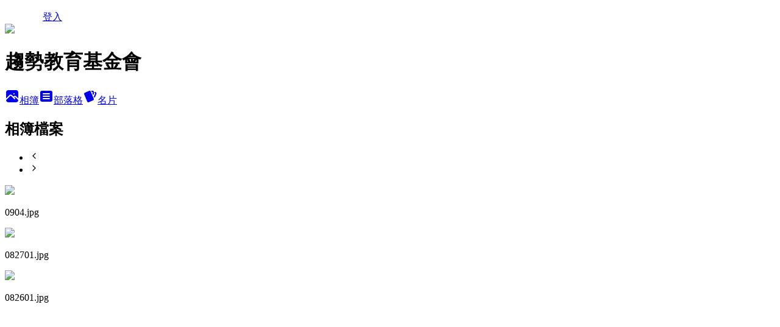

--- FILE ---
content_type: text/html; charset=utf-8
request_url: https://trendfoundation.pixnet.net/albums/215377198
body_size: 13725
content:
<!DOCTYPE html><html lang="zh-TW"><head><meta charSet="utf-8"/><meta name="viewport" content="width=device-width, initial-scale=1"/><link rel="preload" as="script" fetchPriority="low" href="https://static.1px.tw/blog-next/_next/static/chunks/94688e2baa9fea03.js"/><script src="https://static.1px.tw/blog-next/_next/static/chunks/41eaa5427c45ebcc.js" async=""></script><script src="https://static.1px.tw/blog-next/_next/static/chunks/e2c6231760bc85bd.js" async=""></script><script src="https://static.1px.tw/blog-next/_next/static/chunks/94bde6376cf279be.js" async=""></script><script src="https://static.1px.tw/blog-next/_next/static/chunks/426b9d9d938a9eb4.js" async=""></script><script src="https://static.1px.tw/blog-next/_next/static/chunks/turbopack-5021d21b4b170dda.js" async=""></script><script src="https://static.1px.tw/blog-next/_next/static/chunks/ff1a16fafef87110.js" async=""></script><script src="https://static.1px.tw/blog-next/_next/static/chunks/e308b2b9ce476a3e.js" async=""></script><script src="https://static.1px.tw/blog-next/_next/static/chunks/2bf79572a40338b7.js" async=""></script><script src="https://static.1px.tw/blog-next/_next/static/chunks/d3c6eed28c1dd8e2.js" async=""></script><script src="https://static.1px.tw/blog-next/_next/static/chunks/d4d39cfc2a072218.js" async=""></script><script src="https://static.1px.tw/blog-next/_next/static/chunks/6a5d72c05b9cd4ba.js" async=""></script><script src="https://static.1px.tw/blog-next/_next/static/chunks/8af6103cf1375f47.js" async=""></script><script src="https://static.1px.tw/blog-next/_next/static/chunks/60d08651d643cedc.js" async=""></script><script src="https://static.1px.tw/blog-next/_next/static/chunks/ecfbdb52683d9f31.js" async=""></script><script src="https://static.1px.tw/blog-next/_next/static/chunks/ed01c75076819ebd.js" async=""></script><script src="https://static.1px.tw/blog-next/_next/static/chunks/a4df8fc19a9a82e6.js" async=""></script><title>趨勢教育基金會 - 痞客邦</title><meta name="description" content="趨勢教育基金會官方部落格 - 分享趨勢科技的經驗，提升台灣軟體研發與國際經營的實力 | 推廣並普及文化藝術教育，培養具有人文修養的科技人 | 作為文化界與科技界的橋樑





"/><meta name="google-adsense-platform-account" content="pub-2647689032095179"/><meta name="fb:app_id" content="101730233200171"/><link rel="canonical" href="https://trendfoundation.pixnet.net/blog"/><meta property="og:title" content="趨勢教育基金會 - 痞客邦"/><meta property="og:description" content="趨勢教育基金會官方部落格 - 分享趨勢科技的經驗，提升台灣軟體研發與國際經營的實力 | 推廣並普及文化藝術教育，培養具有人文修養的科技人 | 作為文化界與科技界的橋樑





"/><meta property="og:url" content="https://trendfoundation.pixnet.net/blog"/><meta property="og:image" content="https://s3.1px.tw/blog/common/avatar/blog_cover_dark.jpg"/><meta property="og:type" content="website"/><meta name="twitter:card" content="summary_large_image"/><meta name="twitter:title" content="趨勢教育基金會 - 痞客邦"/><meta name="twitter:description" content="趨勢教育基金會官方部落格 - 分享趨勢科技的經驗，提升台灣軟體研發與國際經營的實力 | 推廣並普及文化藝術教育，培養具有人文修養的科技人 | 作為文化界與科技界的橋樑





"/><meta name="twitter:image" content="https://s3.1px.tw/blog/common/avatar/blog_cover_dark.jpg"/><link rel="icon" href="/favicon.ico?favicon.a62c60e0.ico" sizes="32x32" type="image/x-icon"/><script src="https://static.1px.tw/blog-next/_next/static/chunks/a6dad97d9634a72d.js" noModule=""></script></head><body><!--$--><!--/$--><!--$?--><template id="B:0"></template><!--/$--><script>requestAnimationFrame(function(){$RT=performance.now()});</script><script src="https://static.1px.tw/blog-next/_next/static/chunks/94688e2baa9fea03.js" id="_R_" async=""></script><div hidden id="S:0"><template id="P:1"></template><section aria-label="Notifications alt+T" tabindex="-1" aria-live="polite" aria-relevant="additions text" aria-atomic="false"></section></div><script>(self.__next_f=self.__next_f||[]).push([0])</script><script>self.__next_f.push([1,"1:\"$Sreact.fragment\"\n3:I[39756,[\"https://static.1px.tw/blog-next/_next/static/chunks/ff1a16fafef87110.js\",\"https://static.1px.tw/blog-next/_next/static/chunks/e308b2b9ce476a3e.js\"],\"default\"]\n4:I[53536,[\"https://static.1px.tw/blog-next/_next/static/chunks/ff1a16fafef87110.js\",\"https://static.1px.tw/blog-next/_next/static/chunks/e308b2b9ce476a3e.js\"],\"default\"]\n6:I[97367,[\"https://static.1px.tw/blog-next/_next/static/chunks/ff1a16fafef87110.js\",\"https://static.1px.tw/blog-next/_next/static/chunks/e308b2b9ce476a3e.js\"],\"OutletBoundary\"]\n8:I[97367,[\"https://static.1px.tw/blog-next/_next/static/chunks/ff1a16fafef87110.js\",\"https://static.1px.tw/blog-next/_next/static/chunks/e308b2b9ce476a3e.js\"],\"ViewportBoundary\"]\na:I[97367,[\"https://static.1px.tw/blog-next/_next/static/chunks/ff1a16fafef87110.js\",\"https://static.1px.tw/blog-next/_next/static/chunks/e308b2b9ce476a3e.js\"],\"MetadataBoundary\"]\nc:I[63491,[\"https://static.1px.tw/blog-next/_next/static/chunks/2bf79572a40338b7.js\",\"https://static.1px.tw/blog-next/_next/static/chunks/d3c6eed28c1dd8e2.js\"],\"default\"]\n"])</script><script>self.__next_f.push([1,"0:{\"P\":null,\"b\":\"jLMCWaFgMfR_swzrVDvgI\",\"c\":[\"\",\"albums\",\"215377198\"],\"q\":\"\",\"i\":false,\"f\":[[[\"\",{\"children\":[\"albums\",{\"children\":[[\"id\",\"215377198\",\"d\"],{\"children\":[\"__PAGE__\",{}]}]}]},\"$undefined\",\"$undefined\",true],[[\"$\",\"$1\",\"c\",{\"children\":[[[\"$\",\"script\",\"script-0\",{\"src\":\"https://static.1px.tw/blog-next/_next/static/chunks/d4d39cfc2a072218.js\",\"async\":true,\"nonce\":\"$undefined\"}],[\"$\",\"script\",\"script-1\",{\"src\":\"https://static.1px.tw/blog-next/_next/static/chunks/6a5d72c05b9cd4ba.js\",\"async\":true,\"nonce\":\"$undefined\"}],[\"$\",\"script\",\"script-2\",{\"src\":\"https://static.1px.tw/blog-next/_next/static/chunks/8af6103cf1375f47.js\",\"async\":true,\"nonce\":\"$undefined\"}]],\"$L2\"]}],{\"children\":[[\"$\",\"$1\",\"c\",{\"children\":[null,[\"$\",\"$L3\",null,{\"parallelRouterKey\":\"children\",\"error\":\"$undefined\",\"errorStyles\":\"$undefined\",\"errorScripts\":\"$undefined\",\"template\":[\"$\",\"$L4\",null,{}],\"templateStyles\":\"$undefined\",\"templateScripts\":\"$undefined\",\"notFound\":\"$undefined\",\"forbidden\":\"$undefined\",\"unauthorized\":\"$undefined\"}]]}],{\"children\":[[\"$\",\"$1\",\"c\",{\"children\":[null,[\"$\",\"$L3\",null,{\"parallelRouterKey\":\"children\",\"error\":\"$undefined\",\"errorStyles\":\"$undefined\",\"errorScripts\":\"$undefined\",\"template\":[\"$\",\"$L4\",null,{}],\"templateStyles\":\"$undefined\",\"templateScripts\":\"$undefined\",\"notFound\":\"$undefined\",\"forbidden\":\"$undefined\",\"unauthorized\":\"$undefined\"}]]}],{\"children\":[[\"$\",\"$1\",\"c\",{\"children\":[\"$L5\",[[\"$\",\"script\",\"script-0\",{\"src\":\"https://static.1px.tw/blog-next/_next/static/chunks/ecfbdb52683d9f31.js\",\"async\":true,\"nonce\":\"$undefined\"}],[\"$\",\"script\",\"script-1\",{\"src\":\"https://static.1px.tw/blog-next/_next/static/chunks/ed01c75076819ebd.js\",\"async\":true,\"nonce\":\"$undefined\"}],[\"$\",\"script\",\"script-2\",{\"src\":\"https://static.1px.tw/blog-next/_next/static/chunks/a4df8fc19a9a82e6.js\",\"async\":true,\"nonce\":\"$undefined\"}]],[\"$\",\"$L6\",null,{\"children\":\"$@7\"}]]}],{},null,false,false]},null,false,false]},null,false,false]},null,false,false],[\"$\",\"$1\",\"h\",{\"children\":[null,[\"$\",\"$L8\",null,{\"children\":\"$@9\"}],[\"$\",\"$La\",null,{\"children\":\"$@b\"}],null]}],false]],\"m\":\"$undefined\",\"G\":[\"$c\",[]],\"S\":false}\n"])</script><script>self.__next_f.push([1,"9:[[\"$\",\"meta\",\"0\",{\"charSet\":\"utf-8\"}],[\"$\",\"meta\",\"1\",{\"name\":\"viewport\",\"content\":\"width=device-width, initial-scale=1\"}]]\n"])</script><script>self.__next_f.push([1,"d:I[79520,[\"https://static.1px.tw/blog-next/_next/static/chunks/d4d39cfc2a072218.js\",\"https://static.1px.tw/blog-next/_next/static/chunks/6a5d72c05b9cd4ba.js\",\"https://static.1px.tw/blog-next/_next/static/chunks/8af6103cf1375f47.js\"],\"\"]\n10:I[2352,[\"https://static.1px.tw/blog-next/_next/static/chunks/d4d39cfc2a072218.js\",\"https://static.1px.tw/blog-next/_next/static/chunks/6a5d72c05b9cd4ba.js\",\"https://static.1px.tw/blog-next/_next/static/chunks/8af6103cf1375f47.js\"],\"AdultWarningModal\"]\n11:I[69182,[\"https://static.1px.tw/blog-next/_next/static/chunks/d4d39cfc2a072218.js\",\"https://static.1px.tw/blog-next/_next/static/chunks/6a5d72c05b9cd4ba.js\",\"https://static.1px.tw/blog-next/_next/static/chunks/8af6103cf1375f47.js\"],\"HydrationComplete\"]\n12:I[12985,[\"https://static.1px.tw/blog-next/_next/static/chunks/d4d39cfc2a072218.js\",\"https://static.1px.tw/blog-next/_next/static/chunks/6a5d72c05b9cd4ba.js\",\"https://static.1px.tw/blog-next/_next/static/chunks/8af6103cf1375f47.js\"],\"NuqsAdapter\"]\n13:I[82782,[\"https://static.1px.tw/blog-next/_next/static/chunks/d4d39cfc2a072218.js\",\"https://static.1px.tw/blog-next/_next/static/chunks/6a5d72c05b9cd4ba.js\",\"https://static.1px.tw/blog-next/_next/static/chunks/8af6103cf1375f47.js\"],\"RefineContext\"]\n14:I[29306,[\"https://static.1px.tw/blog-next/_next/static/chunks/d4d39cfc2a072218.js\",\"https://static.1px.tw/blog-next/_next/static/chunks/6a5d72c05b9cd4ba.js\",\"https://static.1px.tw/blog-next/_next/static/chunks/8af6103cf1375f47.js\",\"https://static.1px.tw/blog-next/_next/static/chunks/60d08651d643cedc.js\",\"https://static.1px.tw/blog-next/_next/static/chunks/d3c6eed28c1dd8e2.js\"],\"default\"]\n15:I[27201,[\"https://static.1px.tw/blog-next/_next/static/chunks/ff1a16fafef87110.js\",\"https://static.1px.tw/blog-next/_next/static/chunks/e308b2b9ce476a3e.js\"],\"IconMark\"]\n2:[\"$\",\"html\",null,{\"lang\":\"zh-TW\",\"children\":[[\"$\",\"$Ld\",null,{\"id\":\"google-tag-manager\",\"strategy\":\"afterInteractive\",\"children\":\"\\n(function(w,d,s,l,i){w[l]=w[l]||[];w[l].push({'gtm.start':\\nnew Date().getTime(),event:'gtm.js'});var f=d.getElementsByTagName(s)[0],\\nj=d.createElement(s),dl=l!='dataLayer'?'\u0026l='+l:'';j.async=true;j.src=\\n'https://www.googletagmanager.com/gtm.js?id='+i+dl;f.parentNode.insertBefore(j,f);\\n})(window,document,'script','dataLayer','GTM-TRLQMPKX');\\n  \"}],\"$Le\",\"$Lf\",[\"$\",\"body\",null,{\"children\":[[\"$\",\"$L10\",null,{\"display\":false}],[\"$\",\"$L11\",null,{}],[\"$\",\"$L12\",null,{\"children\":[\"$\",\"$L13\",null,{\"children\":[\"$\",\"$L3\",null,{\"parallelRouterKey\":\"children\",\"error\":\"$undefined\",\"errorStyles\":\"$undefined\",\"errorScripts\":\"$undefined\",\"template\":[\"$\",\"$L4\",null,{}],\"templateStyles\":\"$undefined\",\"templateScripts\":\"$undefined\",\"notFound\":[[\"$\",\"$L14\",null,{}],[]],\"forbidden\":\"$undefined\",\"unauthorized\":\"$undefined\"}]}]}]]}]]}]\n"])</script><script>self.__next_f.push([1,"b:[[\"$\",\"title\",\"0\",{\"children\":\"趨勢教育基金會 - 痞客邦\"}],[\"$\",\"meta\",\"1\",{\"name\":\"description\",\"content\":\"趨勢教育基金會官方部落格 - 分享趨勢科技的經驗，提升台灣軟體研發與國際經營的實力 | 推廣並普及文化藝術教育，培養具有人文修養的科技人 | 作為文化界與科技界的橋樑\\r\\n\\r\\n\\r\\n\\r\\n\\r\\n\\r\\n\"}],[\"$\",\"meta\",\"2\",{\"name\":\"google-adsense-platform-account\",\"content\":\"pub-2647689032095179\"}],[\"$\",\"meta\",\"3\",{\"name\":\"fb:app_id\",\"content\":\"101730233200171\"}],[\"$\",\"link\",\"4\",{\"rel\":\"canonical\",\"href\":\"https://trendfoundation.pixnet.net/blog\"}],[\"$\",\"meta\",\"5\",{\"property\":\"og:title\",\"content\":\"趨勢教育基金會 - 痞客邦\"}],[\"$\",\"meta\",\"6\",{\"property\":\"og:description\",\"content\":\"趨勢教育基金會官方部落格 - 分享趨勢科技的經驗，提升台灣軟體研發與國際經營的實力 | 推廣並普及文化藝術教育，培養具有人文修養的科技人 | 作為文化界與科技界的橋樑\\r\\n\\r\\n\\r\\n\\r\\n\\r\\n\\r\\n\"}],[\"$\",\"meta\",\"7\",{\"property\":\"og:url\",\"content\":\"https://trendfoundation.pixnet.net/blog\"}],[\"$\",\"meta\",\"8\",{\"property\":\"og:image\",\"content\":\"https://s3.1px.tw/blog/common/avatar/blog_cover_dark.jpg\"}],[\"$\",\"meta\",\"9\",{\"property\":\"og:type\",\"content\":\"website\"}],[\"$\",\"meta\",\"10\",{\"name\":\"twitter:card\",\"content\":\"summary_large_image\"}],[\"$\",\"meta\",\"11\",{\"name\":\"twitter:title\",\"content\":\"趨勢教育基金會 - 痞客邦\"}],[\"$\",\"meta\",\"12\",{\"name\":\"twitter:description\",\"content\":\"趨勢教育基金會官方部落格 - 分享趨勢科技的經驗，提升台灣軟體研發與國際經營的實力 | 推廣並普及文化藝術教育，培養具有人文修養的科技人 | 作為文化界與科技界的橋樑\\r\\n\\r\\n\\r\\n\\r\\n\\r\\n\\r\\n\"}],[\"$\",\"meta\",\"13\",{\"name\":\"twitter:image\",\"content\":\"https://s3.1px.tw/blog/common/avatar/blog_cover_dark.jpg\"}],[\"$\",\"link\",\"14\",{\"rel\":\"icon\",\"href\":\"/favicon.ico?favicon.a62c60e0.ico\",\"sizes\":\"32x32\",\"type\":\"image/x-icon\"}],[\"$\",\"$L15\",\"15\",{}]]\n"])</script><script>self.__next_f.push([1,"7:null\n"])</script><script>self.__next_f.push([1,"e:null\nf:null\n"])</script><script>self.__next_f.push([1,"16:I[51230,[\"https://static.1px.tw/blog-next/_next/static/chunks/d4d39cfc2a072218.js\",\"https://static.1px.tw/blog-next/_next/static/chunks/6a5d72c05b9cd4ba.js\",\"https://static.1px.tw/blog-next/_next/static/chunks/8af6103cf1375f47.js\",\"https://static.1px.tw/blog-next/_next/static/chunks/ecfbdb52683d9f31.js\",\"https://static.1px.tw/blog-next/_next/static/chunks/ed01c75076819ebd.js\",\"https://static.1px.tw/blog-next/_next/static/chunks/a4df8fc19a9a82e6.js\"],\"GtmEvent\"]\n18:I[86294,[\"https://static.1px.tw/blog-next/_next/static/chunks/d4d39cfc2a072218.js\",\"https://static.1px.tw/blog-next/_next/static/chunks/6a5d72c05b9cd4ba.js\",\"https://static.1px.tw/blog-next/_next/static/chunks/8af6103cf1375f47.js\",\"https://static.1px.tw/blog-next/_next/static/chunks/ecfbdb52683d9f31.js\",\"https://static.1px.tw/blog-next/_next/static/chunks/ed01c75076819ebd.js\",\"https://static.1px.tw/blog-next/_next/static/chunks/a4df8fc19a9a82e6.js\"],\"HeaderSection\"]\n:HL[\"/main.css\",\"style\"]\n"])</script><script>self.__next_f.push([1,"5:[[\"$\",\"script\",null,{\"id\":\"pixnet-vars\",\"children\":\"\\n          window.PIXNET = {\\n            post_id: 0,\\n            name: \\\"trendfoundation\\\",\\n            user_id: 0,\\n            blog_id: \\\"1823797\\\",\\n            display_ads: true\\n          };\\n        \"}],[\"$\",\"link\",null,{\"rel\":\"stylesheet\",\"href\":\"/main.css\",\"precedence\":\"base\"}],[\"$\",\"$L16\",null,{\"payload\":{\"event\":\"CustomEvent\",\"custom_label\":\"ViewAlbums\",\"custom_data\":{\"blog_id\":\"1823797\",\"blog_name\":\"trendfoundation\",\"album_id\":\"215377198\"}}}],[\"$\",\"div\",null,{\"className\":\"relative min-h-screen\",\"children\":[\"$L17\",[\"$\",\"div\",null,{\"className\":\"container mx-auto max-w-5xl pt-[45px]\",\"children\":[[\"$\",\"$L18\",null,{\"blog\":{\"blog_id\":\"1823797\",\"urls\":{\"blog_url\":\"https://trendfoundation.pixnet.net/blog\",\"album_url\":\"https://trendfoundation.pixnet.net/albums\",\"card_url\":\"https://www.pixnet.net/pcard/trendfoundation\",\"sitemap_url\":\"https://trendfoundation.pixnet.net/sitemap.xml\"},\"name\":\"trendfoundation\",\"display_name\":\"趨勢教育基金會\",\"description\":\"趨勢教育基金會官方部落格 - 分享趨勢科技的經驗，提升台灣軟體研發與國際經營的實力 | 推廣並普及文化藝術教育，培養具有人文修養的科技人 | 作為文化界與科技界的橋樑\\r\\n\u003cscript\u003e\\r\\nvar linkwithin_site_id = 85091;\\r\\n\u003c/script\u003e\\r\\n\u003cscript src=\\\"http://www.linkwithin.com/widget.js\\\"\u003e\u003c/script\u003e\\r\\n\u003ca href=\\\"http://www.linkwithin.com/\\\"\u003e\u003cimg src=\\\"http://www.linkwithin.com/pixel.png\\\" alt=\\\"Related Posts with Thumbnails\\\" style=\\\"border: 0\\\" /\u003e\u003c/a\u003e\\r\\n\\r\\n\u003cscript type=\\\"text/javascript\\\"\u003e\\r\\nvar gaJsHost = ((\\\"https:\\\" == document.location.protocol) ? \\\"https://ssl.\\\" : \\\"http://www.\\\");\\r\\ndocument.write(unescape(\\\"%3Cscript src='\\\" + gaJsHost + \\\"google-analytics.com/ga.js' type='text/javascript'%3E%3C/script%3E\\\"));\\r\\n\u003c/script\u003e\\r\\n\u003cscript type=\\\"text/javascript\\\"\u003e\\r\\ntry {\\r\\nvar pageTracker = _gat._getTracker(\\\"UA-8352092-2\\\");\\r\\npageTracker._trackPageview();\\r\\n} catch(err) {}\u003c/script\u003e\",\"visibility\":\"public\",\"freeze\":\"active\",\"default_comment_permission\":\"deny\",\"service_album\":\"enable\",\"rss_mode\":\"auto\",\"taxonomy\":{\"id\":10,\"name\":\"藝文情報\"},\"logo\":{\"id\":null,\"url\":\"https://s3.1px.tw/blog/common/avatar/blog_cover_dark.jpg\"},\"logo_url\":\"https://s3.1px.tw/blog/common/avatar/blog_cover_dark.jpg\",\"owner\":{\"sub\":\"838258176112597319\",\"display_name\":\"TRENDFOUNDATION\",\"avatar\":\"https://pimg.1px.tw/trendfoundation/logo/trendfoundation.png\",\"login_country\":null,\"login_city\":null,\"login_at\":0,\"created_at\":1235098936,\"updated_at\":1765079211},\"socials\":{\"social_email\":null,\"social_line\":null,\"social_facebook\":null,\"social_instagram\":null,\"social_youtube\":null,\"created_at\":null,\"updated_at\":null},\"stats\":{\"views_initialized\":268864,\"views_total\":268955,\"views_today\":1,\"post_count\":0,\"updated_at\":1768837834},\"marketing\":{\"keywords\":null,\"gsc_site_verification\":null,\"sitemap_verified_at\":1768764497,\"ga_account\":null,\"created_at\":1765797285,\"updated_at\":1768764497},\"watermark\":null,\"custom_domain\":null,\"hero_image\":{\"id\":1768839048,\"url\":\"https://picsum.photos/seed/trendfoundation/1200/400\"},\"widgets\":{\"sidebar1\":[{\"id\":4108242,\"identifier\":\"cus482364\",\"title\":\"美學教學魔法營\",\"sort\":2,\"data\":\"\u003ctable width=\\\"180\\\" border=\\\"0\\\"\u003e\\n  \u003ctr\u003e\\n    \u003ctd\u003e\u003cdiv align=\\\"center\\\"\u003e\\n\u003ca href='http://www.trend.org/event/aestheticcamp/index.html' traget='_blank'\u003e\u003cimg src='http://profile.ak.fbcdn.net/hprofile-ak-snc4/276568_150824803308_2112925898_n.jpg' border='0'\u003e\u003c/a\u003e\\n        \u003c/div\u003e\u003c/td\u003e\\n  \u003c/tr\u003e\\n\u003c/table\u003e\"},{\"id\":4108243,\"identifier\":\"cus463401\",\"title\":\"粉絲團\",\"sort\":3,\"data\":\"\u003ciframe src=\\\"http://www.facebook.com/plugins/likebox.php?href=http%3A%2F%2Fwww.facebook.com%2Ffd.trend\u0026amp;width=200\u0026amp;colorscheme=light\u0026amp;connections=9\u0026amp;stream=true\u0026amp;header=true\u0026amp;height=587\\\" scrolling=\\\"no\\\" frameborder=\\\"0\\\" style=\\\"border:none; overflow:hidden; width:180px; height:587px;\\\" allowTransparency=\\\"true\\\"\u003e\u003c/iframe\u003e\"},{\"id\":4108244,\"identifier\":\"cus469047\",\"title\":\"玩噗噗\",\"sort\":4,\"data\":\"\u003cdiv style=\\\"width:180px; height:375px;\\\"\u003e\u003ciframe src=\\\"http://www.plurk.com/getWidget?uid=3616403\u0026amp;h=375\u0026amp;w=200\u0026amp;u_info=2\u0026amp;bg=cf682f\u0026tl=cae7fd\\\" width=\\\"180\\\" frameborder=\\\"0\\\" height=\\\"375\\\" scrolling=\\\"no\\\"\u003e\u003c/iframe\u003e\u003cdiv style=\\\"float: right; padding: 1px;\\\"\u003e \u003ca href=\\\"http://plurk.com/\\\" target=\\\"_blank\\\" style=\\\"font-size: 10px !important; color: #999 !important; border: none; text-decorate: none;\\\" title=\\\"Plurk - A Social Journal for your life\\\"\u003ePlurk.com\u003c/a\u003e\u003c/div\u003e\u003c/div\u003e\"},{\"id\":4108245,\"identifier\":\"cus505615\",\"title\":\"時光回朔機\",\"sort\":5,\"data\":\"\u003ca href=\\\"http://www.trend.org/event/2010monet/index.html\\\"\u003e2010藝術家推廣教育 - 莫內\u003c/a\u003e\u003cbr\u003e\\n\u003ca href=\\\"http://www.trend.org/2010master/\\\"\u003e2010向大師致敬 - 黃春明\u003c/a\u003e\u003cbr\u003e\\n\u003ca href=\\\"http://www.trend.org/event/2010xisong/live/xisong.html\\\"\u003e2010藝術家推廣教育 - 奚淞\u003c/a\u003e\u003cbr\u003e\\n\u003ca href=\\\"http://www.trend.org/event/2009vangogh/index.html\\\"\u003e2009藝術家推廣教育 - 梵谷\u003c/a\u003e\u003cbr\u003e\\n\u003ca href=\\\"http://www.trend.org/event/2009masterevent/index.html\\\"\u003e2009向大師致敬 - 陳映真\u003c/a\u003e\"},{\"id\":4108246,\"identifier\":\"pixLatestArticle\",\"title\":\"最新文章\",\"sort\":6,\"data\":[{\"id\":\"1027085955\",\"title\":\"穿越時空遇見你之─黃公望〈富春山居圖卷〉合璧展\",\"featured\":{\"id\":null,\"url\":\"http://www.npm.gov.tw/exh100/fuchun/images/02_1b.jpg\"},\"tags\":[],\"published_at\":1308536825,\"post_url\":\"https://trendfoundation.pixnet.net/blog/posts/1027085955\",\"stats\":{\"post_id\":\"1027085955\",\"views\":4481,\"views_today\":0,\"likes\":0,\"link_clicks\":0,\"comments\":1,\"replies\":0,\"created_at\":0,\"updated_at\":0}},{\"id\":\"1026831790\",\"title\":\"莫內畫作人氣 大公開 [得獎公布]\",\"featured\":{\"id\":null,\"url\":\"https://pimg.1px.tw/trendfoundation/b94e5414d7b9a28a43b6c2cb5562eb58.jpg\"},\"tags\":[],\"published_at\":1303290099,\"post_url\":\"https://trendfoundation.pixnet.net/blog/posts/1026831790\",\"stats\":{\"post_id\":\"1026831790\",\"views\":1598,\"views_today\":0,\"likes\":0,\"link_clicks\":0,\"comments\":2,\"replies\":0,\"created_at\":0,\"updated_at\":0}},{\"id\":\"1026820468\",\"title\":\"《崑曲新美學》 蘇州崑劇院課程示範演出 劇目介紹三\",\"featured\":{\"id\":null,\"url\":\"https://pimg.1px.tw/shuimokun/b6dffb64b2a47da63c6e73d78c212a03.jpg\"},\"tags\":[],\"published_at\":1303036992,\"post_url\":\"https://trendfoundation.pixnet.net/blog/posts/1026820468\",\"stats\":{\"post_id\":\"1026820468\",\"views\":327,\"views_today\":0,\"likes\":0,\"link_clicks\":0,\"comments\":0,\"replies\":0,\"created_at\":0,\"updated_at\":0}},{\"id\":\"1026816716\",\"title\":\"《崑曲新美學》 蘇州崑劇院課程示範演出 劇目介紹二\",\"featured\":{\"id\":null,\"url\":\"http://www.jsszkjy.com/zzx/images/08.07.13.%E3%80%8A%E8%A5%BF%E5%8E%A2%E8%AE%B0%E3%80%8B4.%E6%8B%B7%E7%BA%A2.jpg\"},\"tags\":[],\"published_at\":1302944338,\"post_url\":\"https://trendfoundation.pixnet.net/blog/posts/1026816716\",\"stats\":{\"post_id\":\"1026816716\",\"views\":383,\"views_today\":0,\"likes\":0,\"link_clicks\":0,\"comments\":0,\"replies\":0,\"created_at\":0,\"updated_at\":0}},{\"id\":\"1026811780\",\"title\":\"《崑曲新美學》 蘇州崑劇院課程示範演出 劇目介紹\",\"featured\":{\"id\":null,\"url\":\"https://pimg.1px.tw/trendfoundation/d85b40b28302bd5b84d350f81739438f.jpg\"},\"tags\":[],\"published_at\":1302839767,\"post_url\":\"https://trendfoundation.pixnet.net/blog/posts/1026811780\",\"stats\":{\"post_id\":\"1026811780\",\"views\":642,\"views_today\":0,\"likes\":0,\"link_clicks\":0,\"comments\":0,\"replies\":0,\"created_at\":0,\"updated_at\":0}},{\"id\":\"1026745349\",\"title\":\"印象派大師最完美的傑作─北美館《莫內花園》特展3/5-6/5\",\"featured\":{\"id\":null,\"url\":\"http://www.tfam.museum/SysUpDoc/Exhibition%5CPlaypic%5C2219497741730631747big1.jpg\"},\"tags\":[],\"published_at\":1301452508,\"post_url\":\"https://trendfoundation.pixnet.net/blog/posts/1026745349\",\"stats\":{\"post_id\":\"1026745349\",\"views\":1822,\"views_today\":0,\"likes\":0,\"link_clicks\":0,\"comments\":0,\"replies\":0,\"created_at\":0,\"updated_at\":0}},{\"id\":\"1026675669\",\"title\":\"《崑曲新美學》世間只有情難訴：湯顯祖與牡丹亭_華瑋主講\",\"featured\":{\"id\":null,\"url\":\"https://pimg.1px.tw/trendfoundation/00373f310c0fdb0fa3188cf7a53b3391.jpg\"},\"tags\":[],\"published_at\":1299897540,\"post_url\":\"https://trendfoundation.pixnet.net/blog/posts/1026675669\",\"stats\":{\"post_id\":\"1026675669\",\"views\":4130,\"views_today\":0,\"likes\":0,\"link_clicks\":0,\"comments\":0,\"replies\":0,\"created_at\":0,\"updated_at\":0}},{\"id\":\"1026771914\",\"title\":\"《崑曲新美學》崑曲簡史_王安祈主講\",\"featured\":{\"id\":null,\"url\":\"https://pimg.1px.tw/trendfoundation/cfea42b006dc1d99196d12197e0d6ce7.jpg\"},\"tags\":[],\"published_at\":1299321900,\"post_url\":\"https://trendfoundation.pixnet.net/blog/posts/1026771914\",\"stats\":{\"post_id\":\"1026771914\",\"views\":1260,\"views_today\":0,\"likes\":0,\"link_clicks\":0,\"comments\":0,\"replies\":0,\"created_at\":0,\"updated_at\":0}},{\"id\":\"1026646605\",\"title\":\"《崑曲新美學》中華文化在臺灣再造_白先勇主講\",\"featured\":{\"id\":null,\"url\":\"https://pimg.1px.tw/trendfoundation/c1b781323a779464134e70bf83dae85c.jpg\"},\"tags\":[],\"published_at\":1298687940,\"post_url\":\"https://trendfoundation.pixnet.net/blog/posts/1026646605\",\"stats\":{\"post_id\":\"1026646605\",\"views\":377,\"views_today\":0,\"likes\":0,\"link_clicks\":0,\"comments\":0,\"replies\":0,\"created_at\":0,\"updated_at\":0}},{\"id\":\"1026588173\",\"title\":\"白先勇帶領崑曲走進台大課程網路直播零距離\",\"featured\":{\"id\":null,\"url\":\"https://pimg.1px.tw/trendfoundation/normal_2f9cc1d655a8fbf11abbb76e3dae66d8.jpg\"},\"tags\":[],\"published_at\":1298533576,\"post_url\":\"https://trendfoundation.pixnet.net/blog/posts/1026588173\",\"stats\":{\"post_id\":\"1026588173\",\"views\":1133,\"views_today\":0,\"likes\":0,\"link_clicks\":0,\"comments\":1,\"replies\":0,\"created_at\":0,\"updated_at\":0}}]},{\"id\":4108247,\"identifier\":\"pixCategory\",\"title\":\"文章分類\",\"sort\":7,\"data\":[{\"type\":\"category\",\"id\":\"1001469845\",\"name\":\"2011白先勇文學講座-崑曲新美學\",\"post_count\":6,\"url\":\"https://abc.com\",\"sort\":1},{\"type\":\"category\",\"id\":\"1001466411\",\"name\":\"文化聲勢有聲書系列\",\"post_count\":5,\"url\":\"https://abc.com\",\"sort\":2},{\"type\":\"category\",\"id\":\"1001449936\",\"name\":\"2010蔣勳破解莫內\",\"post_count\":9,\"url\":\"https://abc.com\",\"sort\":3},{\"type\":\"category\",\"id\":\"1001431323\",\"name\":\"2010向大師致敬系列-黃春明\",\"post_count\":13,\"url\":\"https://abc.com\",\"sort\":4},{\"type\":\"category\",\"id\":\"1001430167\",\"name\":\"2010程式競賽\",\"post_count\":3,\"url\":\"https://abc.com\",\"sort\":5},{\"type\":\"category\",\"id\":\"1001426401\",\"name\":\"2010藝術家推廣教育 - 奚淞\",\"post_count\":16,\"url\":\"https://abc.com\",\"sort\":6},{\"type\":\"category\",\"id\":\"1001424091\",\"name\":\"白先勇文學講座\",\"post_count\":4,\"url\":\"https://abc.com\",\"sort\":7},{\"type\":\"category\",\"id\":\"1001415115\",\"name\":\"2009藝術家教育推廣-梵谷\",\"post_count\":8,\"url\":\"https://abc.com\",\"sort\":8},{\"type\":\"category\",\"id\":\"1001389919\",\"name\":\"2009向大師致敬系列-陳映真\",\"post_count\":0,\"url\":\"https://abc.com\",\"sort\":9},{\"type\":\"category\",\"id\":\"1001397455\",\"name\":\"藝文FUN輕鬆\",\"post_count\":27,\"url\":\"https://abc.com\",\"sort\":10},{\"type\":\"category\",\"id\":\"1001366738\",\"name\":\"2009騰雲駕霧程式競賽\",\"post_count\":6,\"url\":\"https://abc.com\",\"sort\":11},{\"type\":\"category\",\"id\":\"1001394368\",\"name\":\"2009無中生有 ：書法｜符號｜空間\",\"post_count\":9,\"url\":\"https://abc.com\",\"sort\":12},{\"type\":\"category\",\"id\":\"1001386610\",\"name\":\"2009新版玉簪記\",\"post_count\":9,\"url\":\"https://abc.com\",\"sort\":13},{\"type\":\"category\",\"id\":\"1001366724\",\"name\":\"2009網路安全魔法營\",\"post_count\":1,\"url\":\"https://abc.com\",\"sort\":14},{\"type\":\"category\",\"id\":\"1001396641\",\"name\":\"2009議題新趨勢\",\"post_count\":1,\"url\":\"https://abc.com\",\"sort\":15},{\"type\":\"category\",\"id\":\"1001377046\",\"name\":\"關於我們\",\"post_count\":7,\"url\":\"https://abc.com\",\"sort\":16},{\"type\":\"category\",\"id\":\"1001375588\",\"name\":\"誰來我家\",\"post_count\":5,\"url\":\"https://abc.com\",\"sort\":17},{\"type\":\"category\",\"id\":\"1001370238\",\"name\":\"100種生活\",\"post_count\":29,\"url\":\"https://abc.com\",\"sort\":18},{\"type\":\"category\",\"id\":\"1001408077\",\"name\":\"好康道相贈\",\"post_count\":2,\"url\":\"https://abc.com\",\"sort\":19}]},{\"id\":4108249,\"identifier\":\"pixArchive\",\"title\":\"文章精選\",\"sort\":9,\"data\":null},{\"id\":4108250,\"identifier\":\"pixHits\",\"title\":\"參觀人氣\",\"sort\":10,\"data\":null},{\"id\":4108251,\"identifier\":\"pixVisitor\",\"title\":\"誰來我家\",\"sort\":11,\"data\":null},{\"id\":4108252,\"identifier\":\"pixLatestComment\",\"title\":\"最新迴響\",\"sort\":12,\"data\":null}]},\"display_ads\":true,\"display_adult_warning\":false,\"ad_options\":[],\"adsense\":null,\"css_version\":\"202601200010\",\"created_at\":1235098936,\"updated_at\":1235099282}}],\"$L19\"]}]]}]]\n"])</script><script>self.__next_f.push([1,"1a:I[50007,[\"https://static.1px.tw/blog-next/_next/static/chunks/d4d39cfc2a072218.js\",\"https://static.1px.tw/blog-next/_next/static/chunks/6a5d72c05b9cd4ba.js\",\"https://static.1px.tw/blog-next/_next/static/chunks/8af6103cf1375f47.js\",\"https://static.1px.tw/blog-next/_next/static/chunks/ecfbdb52683d9f31.js\",\"https://static.1px.tw/blog-next/_next/static/chunks/ed01c75076819ebd.js\",\"https://static.1px.tw/blog-next/_next/static/chunks/a4df8fc19a9a82e6.js\"],\"ListHeader\"]\n1b:I[19033,[\"https://static.1px.tw/blog-next/_next/static/chunks/d4d39cfc2a072218.js\",\"https://static.1px.tw/blog-next/_next/static/chunks/6a5d72c05b9cd4ba.js\",\"https://static.1px.tw/blog-next/_next/static/chunks/8af6103cf1375f47.js\",\"https://static.1px.tw/blog-next/_next/static/chunks/ecfbdb52683d9f31.js\",\"https://static.1px.tw/blog-next/_next/static/chunks/ed01c75076819ebd.js\",\"https://static.1px.tw/blog-next/_next/static/chunks/a4df8fc19a9a82e6.js\"],\"ImageBox\"]\n:HL[\"/logo_pixnet_ch.svg\",\"image\"]\n19:[\"$\",\"div\",null,{\"className\":\"p-4\",\"children\":[\"$\",\"div\",null,{\"className\":\"mb-12 flex flex-col gap-4\",\"children\":[[\"$\",\"$L1a\",null,{\"meta\":{\"page\":1,\"pageSize\":25,\"totalCount\":3,\"pageCount\":1}}],false,[\"$\",\"div\",null,{\"className\":\"grid grid-cols-3 gap-0.5 sm:grid-cols-5\",\"children\":[[\"$\",\"$L1b\",\"2130542233\",{\"item\":{\"id\":\"2130542233\",\"type_label\":\"image\",\"status_label\":\"available\",\"caption\":\"0904.jpg\",\"album_id\":\"215377198\",\"url\":\"https://pimg.1px.tw/trendfoundation/4aa0e85855f0e.jpg\"}}],[\"$\",\"$L1b\",\"2129793961\",{\"item\":{\"id\":\"2129793961\",\"type_label\":\"image\",\"status_label\":\"available\",\"caption\":\"082701.jpg\",\"album_id\":\"215377198\",\"url\":\"https://pimg.1px.tw/trendfoundation/4a95fc3ef2a55.jpg\"}}],[\"$\",\"$L1b\",\"2129786992\",{\"item\":{\"id\":\"2129786992\",\"type_label\":\"image\",\"status_label\":\"available\",\"caption\":\"082601.jpg\",\"album_id\":\"215377198\",\"url\":\"https://pimg.1px.tw/trendfoundation/4a95e61e6bf7d.jpg\"}}]]}]]}]}]\n17:[\"$\",\"nav\",null,{\"className\":\"fixed z-20 w-full bg-orange-500 text-white shadow-sm\",\"children\":[[\"$\",\"div\",null,{\"id\":\"pixnet-navbar-ad-blog_top\"}],[\"$\",\"div\",null,{\"className\":\"container mx-auto flex h-14 max-w-5xl items-center justify-between px-5\",\"children\":[[\"$\",\"a\",null,{\"href\":\"https://www.pixnet.net\",\"children\":[\"$\",\"img\",null,{\"src\":\"/logo_pixnet_ch.svg\",\"alt\":\"PIXNET Logo\"}]}],[\"$\",\"a\",null,{\"href\":\"/auth/authorize\",\"className\":\"!text-white\",\"children\":\"登入\"}]]}]]}]\n"])</script><link rel="preload" href="/main.css" as="style"/><link rel="preload" href="/logo_pixnet_ch.svg" as="image"/><link rel="preload" as="image" href="https://picsum.photos/seed/trendfoundation/1200/400"/><div hidden id="S:1"><script id="pixnet-vars">
          window.PIXNET = {
            post_id: 0,
            name: "trendfoundation",
            user_id: 0,
            blog_id: "1823797",
            display_ads: true
          };
        </script><div class="relative min-h-screen"><nav class="fixed z-20 w-full bg-orange-500 text-white shadow-sm"><div id="pixnet-navbar-ad-blog_top"></div><div class="container mx-auto flex h-14 max-w-5xl items-center justify-between px-5"><a href="https://www.pixnet.net"><img src="/logo_pixnet_ch.svg" alt="PIXNET Logo"/></a><a href="/auth/authorize" class="!text-white">登入</a></div></nav><div class="container mx-auto max-w-5xl pt-[45px]"><div class="sm:px-4"><div class="bg-muted relative flex flex-col items-center justify-center gap-4 overflow-clip py-10 sm:mt-8 sm:rounded-sm"><img src="https://picsum.photos/seed/trendfoundation/1200/400" class="absolute inset-0 h-full w-full object-cover"/><div class="absolute inset-0 bg-black/40 backdrop-blur-sm"></div><div class="relative z-10 flex flex-col items-center justify-center gap-4 px-4"><span data-slot="avatar" class="relative flex shrink-0 overflow-hidden rounded-full size-24 shadow"><span data-slot="avatar-fallback" class="bg-muted flex size-full items-center justify-center rounded-full"></span></span><div class="text-center"><h1 class="mb-1 text-2xl font-bold text-white text-shadow-2xs">趨勢教育基金會</h1></div><div class="flex items-center justify-center gap-3"><a href="/albums" data-slot="button" class="inline-flex items-center justify-center gap-2 whitespace-nowrap text-sm font-medium transition-all disabled:pointer-events-none disabled:opacity-50 [&amp;_svg]:pointer-events-none [&amp;_svg:not([class*=&#x27;size-&#x27;])]:size-4 shrink-0 [&amp;_svg]:shrink-0 outline-none focus-visible:border-ring focus-visible:ring-ring/50 focus-visible:ring-[3px] aria-invalid:ring-destructive/20 dark:aria-invalid:ring-destructive/40 aria-invalid:border-destructive bg-primary text-primary-foreground hover:bg-primary/90 h-9 px-4 py-2 has-[&gt;svg]:px-3 cursor-pointer rounded-full"><svg xmlns="http://www.w3.org/2000/svg" width="24" height="24" viewBox="0 0 24 24" fill="currentColor" stroke="none" class="tabler-icon tabler-icon-photo-filled "><path d="M8.813 11.612c.457 -.38 .918 -.38 1.386 .011l.108 .098l4.986 4.986l.094 .083a1 1 0 0 0 1.403 -1.403l-.083 -.094l-1.292 -1.293l.292 -.293l.106 -.095c.457 -.38 .918 -.38 1.386 .011l.108 .098l4.674 4.675a4 4 0 0 1 -3.775 3.599l-.206 .005h-12a4 4 0 0 1 -3.98 -3.603l6.687 -6.69l.106 -.095zm9.187 -9.612a4 4 0 0 1 3.995 3.8l.005 .2v9.585l-3.293 -3.292l-.15 -.137c-1.256 -1.095 -2.85 -1.097 -4.096 -.017l-.154 .14l-.307 .306l-2.293 -2.292l-.15 -.137c-1.256 -1.095 -2.85 -1.097 -4.096 -.017l-.154 .14l-5.307 5.306v-9.585a4 4 0 0 1 3.8 -3.995l.2 -.005h12zm-2.99 5l-.127 .007a1 1 0 0 0 0 1.986l.117 .007l.127 -.007a1 1 0 0 0 0 -1.986l-.117 -.007z"></path></svg>相簿</a><a href="/blog" data-slot="button" class="inline-flex items-center justify-center gap-2 whitespace-nowrap text-sm font-medium transition-all disabled:pointer-events-none disabled:opacity-50 [&amp;_svg]:pointer-events-none [&amp;_svg:not([class*=&#x27;size-&#x27;])]:size-4 shrink-0 [&amp;_svg]:shrink-0 outline-none focus-visible:border-ring focus-visible:ring-ring/50 focus-visible:ring-[3px] aria-invalid:ring-destructive/20 dark:aria-invalid:ring-destructive/40 aria-invalid:border-destructive border bg-background shadow-xs hover:bg-accent hover:text-accent-foreground dark:bg-input/30 dark:border-input dark:hover:bg-input/50 h-9 px-4 py-2 has-[&gt;svg]:px-3 cursor-pointer rounded-full"><svg xmlns="http://www.w3.org/2000/svg" width="24" height="24" viewBox="0 0 24 24" fill="currentColor" stroke="none" class="tabler-icon tabler-icon-article-filled "><path d="M19 3a3 3 0 0 1 2.995 2.824l.005 .176v12a3 3 0 0 1 -2.824 2.995l-.176 .005h-14a3 3 0 0 1 -2.995 -2.824l-.005 -.176v-12a3 3 0 0 1 2.824 -2.995l.176 -.005h14zm-2 12h-10l-.117 .007a1 1 0 0 0 0 1.986l.117 .007h10l.117 -.007a1 1 0 0 0 0 -1.986l-.117 -.007zm0 -4h-10l-.117 .007a1 1 0 0 0 0 1.986l.117 .007h10l.117 -.007a1 1 0 0 0 0 -1.986l-.117 -.007zm0 -4h-10l-.117 .007a1 1 0 0 0 0 1.986l.117 .007h10l.117 -.007a1 1 0 0 0 0 -1.986l-.117 -.007z"></path></svg>部落格</a><a href="https://www.pixnet.net/pcard/trendfoundation" data-slot="button" class="inline-flex items-center justify-center gap-2 whitespace-nowrap text-sm font-medium transition-all disabled:pointer-events-none disabled:opacity-50 [&amp;_svg]:pointer-events-none [&amp;_svg:not([class*=&#x27;size-&#x27;])]:size-4 shrink-0 [&amp;_svg]:shrink-0 outline-none focus-visible:border-ring focus-visible:ring-ring/50 focus-visible:ring-[3px] aria-invalid:ring-destructive/20 dark:aria-invalid:ring-destructive/40 aria-invalid:border-destructive border bg-background shadow-xs hover:bg-accent hover:text-accent-foreground dark:bg-input/30 dark:border-input dark:hover:bg-input/50 h-9 px-4 py-2 has-[&gt;svg]:px-3 cursor-pointer rounded-full"><svg xmlns="http://www.w3.org/2000/svg" width="24" height="24" viewBox="0 0 24 24" fill="currentColor" stroke="none" class="tabler-icon tabler-icon-cards-filled "><path d="M10.348 3.169l-7.15 3.113a2 2 0 0 0 -1.03 2.608l4.92 11.895a1.96 1.96 0 0 0 2.59 1.063l7.142 -3.11a2.002 2.002 0 0 0 1.036 -2.611l-4.92 -11.894a1.96 1.96 0 0 0 -2.588 -1.064z"></path><path d="M16 3a2 2 0 0 1 1.995 1.85l.005 .15v3.5a1 1 0 0 1 -1.993 .117l-.007 -.117v-3.5h-1a1 1 0 0 1 -.117 -1.993l.117 -.007h1z"></path><path d="M19.08 5.61a1 1 0 0 1 1.31 -.53c.257 .108 .505 .21 .769 .314a2 2 0 0 1 1.114 2.479l-.056 .146l-2.298 5.374a1 1 0 0 1 -1.878 -.676l.04 -.11l2.296 -5.371l-.366 -.148l-.402 -.167a1 1 0 0 1 -.53 -1.312z"></path></svg>名片</a></div></div></div></div><div class="p-4"><div class="mb-12 flex flex-col gap-4"><div class="sticky top-14 z-20 flex items-center justify-between gap-2 bg-white/60 py-1.5 backdrop-blur-sm"><div class="flex items-center justify-between"><h2 class="text-lg font-bold">相簿檔案</h2></div><div><nav role="navigation" aria-label="pagination" data-slot="pagination" class="mx-auto flex w-full justify-center"><ul data-slot="pagination-content" class="flex flex-row items-center gap-1"><li data-slot="pagination-item"><a data-slot="pagination-link" class="inline-flex items-center justify-center gap-2 whitespace-nowrap rounded-md text-sm font-medium transition-all disabled:pointer-events-none disabled:opacity-50 [&amp;_svg]:pointer-events-none [&amp;_svg:not([class*=&#x27;size-&#x27;])]:size-4 shrink-0 [&amp;_svg]:shrink-0 outline-none focus-visible:border-ring focus-visible:ring-ring/50 focus-visible:ring-[3px] aria-invalid:ring-destructive/20 dark:aria-invalid:ring-destructive/40 aria-invalid:border-destructive hover:bg-accent hover:text-accent-foreground dark:hover:bg-accent/50 size-9 bg-background border aria-disabled:pointer-events-none aria-disabled:opacity-50" aria-disabled="true"><svg xmlns="http://www.w3.org/2000/svg" width="16" height="16" viewBox="0 0 24 24" fill="none" stroke="currentColor" stroke-width="2" stroke-linecap="round" stroke-linejoin="round" class="lucide lucide-chevron-left" aria-hidden="true"><path d="m15 18-6-6 6-6"></path></svg></a></li><li data-slot="pagination-item"><a data-slot="pagination-link" class="inline-flex items-center justify-center gap-2 whitespace-nowrap rounded-md text-sm font-medium transition-all disabled:pointer-events-none disabled:opacity-50 [&amp;_svg]:pointer-events-none [&amp;_svg:not([class*=&#x27;size-&#x27;])]:size-4 shrink-0 [&amp;_svg]:shrink-0 outline-none focus-visible:border-ring focus-visible:ring-ring/50 focus-visible:ring-[3px] aria-invalid:ring-destructive/20 dark:aria-invalid:ring-destructive/40 aria-invalid:border-destructive hover:bg-accent hover:text-accent-foreground dark:hover:bg-accent/50 size-9 bg-background border aria-disabled:pointer-events-none aria-disabled:opacity-50" aria-disabled="true"><svg xmlns="http://www.w3.org/2000/svg" width="16" height="16" viewBox="0 0 24 24" fill="none" stroke="currentColor" stroke-width="2" stroke-linecap="round" stroke-linejoin="round" class="lucide lucide-chevron-right" aria-hidden="true"><path d="m9 18 6-6-6-6"></path></svg></a></li></ul></nav></div></div><div class="grid grid-cols-3 gap-0.5 sm:grid-cols-5"><div class="group bg-muted outline-muted relative rounded-xs outline"><div class="relative [&amp;_[data-rmiz-ghost]]:pointer-events-none [&amp;_[data-rmiz-ghost]]:absolute [&amp;_[data-rmiz-btn-zoom]]:bg-foreground/70 [&amp;_[data-rmiz-btn-zoom]]:text-background [&amp;_[data-rmiz-btn-zoom]]:m-0 [&amp;_[data-rmiz-btn-zoom]]:size-10 [&amp;_[data-rmiz-btn-zoom]]:touch-manipulation [&amp;_[data-rmiz-btn-zoom]]:appearance-none [&amp;_[data-rmiz-btn-zoom]]:rounded-[50%] [&amp;_[data-rmiz-btn-zoom]]:border-none [&amp;_[data-rmiz-btn-zoom]]:p-2 [&amp;_[data-rmiz-btn-zoom]]:outline-offset-2 [&amp;_[data-rmiz-btn-unzoom]]:bg-foreground/70 [&amp;_[data-rmiz-btn-unzoom]]:text-background [&amp;_[data-rmiz-btn-unzoom]]:m-0 [&amp;_[data-rmiz-btn-unzoom]]:size-10 [&amp;_[data-rmiz-btn-unzoom]]:touch-manipulation [&amp;_[data-rmiz-btn-unzoom]]:appearance-none [&amp;_[data-rmiz-btn-unzoom]]:rounded-[50%] [&amp;_[data-rmiz-btn-unzoom]]:border-none [&amp;_[data-rmiz-btn-unzoom]]:p-2 [&amp;_[data-rmiz-btn-unzoom]]:outline-offset-2 [&amp;_[data-rmiz-btn-zoom]:not(:focus):not(:active)]:pointer-events-none [&amp;_[data-rmiz-btn-zoom]:not(:focus):not(:active)]:absolute [&amp;_[data-rmiz-btn-zoom]:not(:focus):not(:active)]:size-px [&amp;_[data-rmiz-btn-zoom]:not(:focus):not(:active)]:overflow-hidden [&amp;_[data-rmiz-btn-zoom]:not(:focus):not(:active)]:whitespace-nowrap [&amp;_[data-rmiz-btn-zoom]:not(:focus):not(:active)]:[clip-path:inset(50%)] [&amp;_[data-rmiz-btn-zoom]:not(:focus):not(:active)]:[clip:rect(0_0_0_0)] [&amp;_[data-rmiz-btn-zoom]]:absolute [&amp;_[data-rmiz-btn-zoom]]:top-2.5 [&amp;_[data-rmiz-btn-zoom]]:right-2.5 [&amp;_[data-rmiz-btn-zoom]]:bottom-auto [&amp;_[data-rmiz-btn-zoom]]:left-auto [&amp;_[data-rmiz-btn-zoom]]:cursor-zoom-in [&amp;_[data-rmiz-btn-unzoom]]:absolute [&amp;_[data-rmiz-btn-unzoom]]:top-5 [&amp;_[data-rmiz-btn-unzoom]]:right-5 [&amp;_[data-rmiz-btn-unzoom]]:bottom-auto [&amp;_[data-rmiz-btn-unzoom]]:left-auto [&amp;_[data-rmiz-btn-unzoom]]:z-[1] [&amp;_[data-rmiz-btn-unzoom]]:cursor-zoom-out [&amp;_[data-rmiz-content=&quot;found&quot;]_img]:cursor-zoom-in [&amp;_[data-rmiz-content=&quot;found&quot;]_svg]:cursor-zoom-in [&amp;_[data-rmiz-content=&quot;found&quot;]_[role=&quot;img&quot;]]:cursor-zoom-in [&amp;_[data-rmiz-content=&quot;found&quot;]_[data-zoom]]:cursor-zoom-in"><div aria-owns="rmiz-modal-" data-rmiz=""><div data-rmiz-content="not-found" style="visibility:visible"><img src="https://pimg.1px.tw/trendfoundation/4aa0e85855f0e.jpg" class="aspect-square h-full w-full rounded-xs object-cover" loading="lazy"/></div></div></div><div class="pointer-events-none absolute inset-0 bg-black/40 opacity-0 transition-opacity group-hover:opacity-100"></div><figcaption class="pointer-events-none absolute inset-x-0 bottom-0 z-10 w-full bg-black/40 p-2 text-center text-xs text-white"><p class="line-clamp-2 leading-normal break-all whitespace-normal">0904.jpg</p></figcaption></div><div class="group bg-muted outline-muted relative rounded-xs outline"><div class="relative [&amp;_[data-rmiz-ghost]]:pointer-events-none [&amp;_[data-rmiz-ghost]]:absolute [&amp;_[data-rmiz-btn-zoom]]:bg-foreground/70 [&amp;_[data-rmiz-btn-zoom]]:text-background [&amp;_[data-rmiz-btn-zoom]]:m-0 [&amp;_[data-rmiz-btn-zoom]]:size-10 [&amp;_[data-rmiz-btn-zoom]]:touch-manipulation [&amp;_[data-rmiz-btn-zoom]]:appearance-none [&amp;_[data-rmiz-btn-zoom]]:rounded-[50%] [&amp;_[data-rmiz-btn-zoom]]:border-none [&amp;_[data-rmiz-btn-zoom]]:p-2 [&amp;_[data-rmiz-btn-zoom]]:outline-offset-2 [&amp;_[data-rmiz-btn-unzoom]]:bg-foreground/70 [&amp;_[data-rmiz-btn-unzoom]]:text-background [&amp;_[data-rmiz-btn-unzoom]]:m-0 [&amp;_[data-rmiz-btn-unzoom]]:size-10 [&amp;_[data-rmiz-btn-unzoom]]:touch-manipulation [&amp;_[data-rmiz-btn-unzoom]]:appearance-none [&amp;_[data-rmiz-btn-unzoom]]:rounded-[50%] [&amp;_[data-rmiz-btn-unzoom]]:border-none [&amp;_[data-rmiz-btn-unzoom]]:p-2 [&amp;_[data-rmiz-btn-unzoom]]:outline-offset-2 [&amp;_[data-rmiz-btn-zoom]:not(:focus):not(:active)]:pointer-events-none [&amp;_[data-rmiz-btn-zoom]:not(:focus):not(:active)]:absolute [&amp;_[data-rmiz-btn-zoom]:not(:focus):not(:active)]:size-px [&amp;_[data-rmiz-btn-zoom]:not(:focus):not(:active)]:overflow-hidden [&amp;_[data-rmiz-btn-zoom]:not(:focus):not(:active)]:whitespace-nowrap [&amp;_[data-rmiz-btn-zoom]:not(:focus):not(:active)]:[clip-path:inset(50%)] [&amp;_[data-rmiz-btn-zoom]:not(:focus):not(:active)]:[clip:rect(0_0_0_0)] [&amp;_[data-rmiz-btn-zoom]]:absolute [&amp;_[data-rmiz-btn-zoom]]:top-2.5 [&amp;_[data-rmiz-btn-zoom]]:right-2.5 [&amp;_[data-rmiz-btn-zoom]]:bottom-auto [&amp;_[data-rmiz-btn-zoom]]:left-auto [&amp;_[data-rmiz-btn-zoom]]:cursor-zoom-in [&amp;_[data-rmiz-btn-unzoom]]:absolute [&amp;_[data-rmiz-btn-unzoom]]:top-5 [&amp;_[data-rmiz-btn-unzoom]]:right-5 [&amp;_[data-rmiz-btn-unzoom]]:bottom-auto [&amp;_[data-rmiz-btn-unzoom]]:left-auto [&amp;_[data-rmiz-btn-unzoom]]:z-[1] [&amp;_[data-rmiz-btn-unzoom]]:cursor-zoom-out [&amp;_[data-rmiz-content=&quot;found&quot;]_img]:cursor-zoom-in [&amp;_[data-rmiz-content=&quot;found&quot;]_svg]:cursor-zoom-in [&amp;_[data-rmiz-content=&quot;found&quot;]_[role=&quot;img&quot;]]:cursor-zoom-in [&amp;_[data-rmiz-content=&quot;found&quot;]_[data-zoom]]:cursor-zoom-in"><div aria-owns="rmiz-modal-" data-rmiz=""><div data-rmiz-content="not-found" style="visibility:visible"><img src="https://pimg.1px.tw/trendfoundation/4a95fc3ef2a55.jpg" class="aspect-square h-full w-full rounded-xs object-cover" loading="lazy"/></div></div></div><div class="pointer-events-none absolute inset-0 bg-black/40 opacity-0 transition-opacity group-hover:opacity-100"></div><figcaption class="pointer-events-none absolute inset-x-0 bottom-0 z-10 w-full bg-black/40 p-2 text-center text-xs text-white"><p class="line-clamp-2 leading-normal break-all whitespace-normal">082701.jpg</p></figcaption></div><div class="group bg-muted outline-muted relative rounded-xs outline"><div class="relative [&amp;_[data-rmiz-ghost]]:pointer-events-none [&amp;_[data-rmiz-ghost]]:absolute [&amp;_[data-rmiz-btn-zoom]]:bg-foreground/70 [&amp;_[data-rmiz-btn-zoom]]:text-background [&amp;_[data-rmiz-btn-zoom]]:m-0 [&amp;_[data-rmiz-btn-zoom]]:size-10 [&amp;_[data-rmiz-btn-zoom]]:touch-manipulation [&amp;_[data-rmiz-btn-zoom]]:appearance-none [&amp;_[data-rmiz-btn-zoom]]:rounded-[50%] [&amp;_[data-rmiz-btn-zoom]]:border-none [&amp;_[data-rmiz-btn-zoom]]:p-2 [&amp;_[data-rmiz-btn-zoom]]:outline-offset-2 [&amp;_[data-rmiz-btn-unzoom]]:bg-foreground/70 [&amp;_[data-rmiz-btn-unzoom]]:text-background [&amp;_[data-rmiz-btn-unzoom]]:m-0 [&amp;_[data-rmiz-btn-unzoom]]:size-10 [&amp;_[data-rmiz-btn-unzoom]]:touch-manipulation [&amp;_[data-rmiz-btn-unzoom]]:appearance-none [&amp;_[data-rmiz-btn-unzoom]]:rounded-[50%] [&amp;_[data-rmiz-btn-unzoom]]:border-none [&amp;_[data-rmiz-btn-unzoom]]:p-2 [&amp;_[data-rmiz-btn-unzoom]]:outline-offset-2 [&amp;_[data-rmiz-btn-zoom]:not(:focus):not(:active)]:pointer-events-none [&amp;_[data-rmiz-btn-zoom]:not(:focus):not(:active)]:absolute [&amp;_[data-rmiz-btn-zoom]:not(:focus):not(:active)]:size-px [&amp;_[data-rmiz-btn-zoom]:not(:focus):not(:active)]:overflow-hidden [&amp;_[data-rmiz-btn-zoom]:not(:focus):not(:active)]:whitespace-nowrap [&amp;_[data-rmiz-btn-zoom]:not(:focus):not(:active)]:[clip-path:inset(50%)] [&amp;_[data-rmiz-btn-zoom]:not(:focus):not(:active)]:[clip:rect(0_0_0_0)] [&amp;_[data-rmiz-btn-zoom]]:absolute [&amp;_[data-rmiz-btn-zoom]]:top-2.5 [&amp;_[data-rmiz-btn-zoom]]:right-2.5 [&amp;_[data-rmiz-btn-zoom]]:bottom-auto [&amp;_[data-rmiz-btn-zoom]]:left-auto [&amp;_[data-rmiz-btn-zoom]]:cursor-zoom-in [&amp;_[data-rmiz-btn-unzoom]]:absolute [&amp;_[data-rmiz-btn-unzoom]]:top-5 [&amp;_[data-rmiz-btn-unzoom]]:right-5 [&amp;_[data-rmiz-btn-unzoom]]:bottom-auto [&amp;_[data-rmiz-btn-unzoom]]:left-auto [&amp;_[data-rmiz-btn-unzoom]]:z-[1] [&amp;_[data-rmiz-btn-unzoom]]:cursor-zoom-out [&amp;_[data-rmiz-content=&quot;found&quot;]_img]:cursor-zoom-in [&amp;_[data-rmiz-content=&quot;found&quot;]_svg]:cursor-zoom-in [&amp;_[data-rmiz-content=&quot;found&quot;]_[role=&quot;img&quot;]]:cursor-zoom-in [&amp;_[data-rmiz-content=&quot;found&quot;]_[data-zoom]]:cursor-zoom-in"><div aria-owns="rmiz-modal-" data-rmiz=""><div data-rmiz-content="not-found" style="visibility:visible"><img src="https://pimg.1px.tw/trendfoundation/4a95e61e6bf7d.jpg" class="aspect-square h-full w-full rounded-xs object-cover" loading="lazy"/></div></div></div><div class="pointer-events-none absolute inset-0 bg-black/40 opacity-0 transition-opacity group-hover:opacity-100"></div><figcaption class="pointer-events-none absolute inset-x-0 bottom-0 z-10 w-full bg-black/40 p-2 text-center text-xs text-white"><p class="line-clamp-2 leading-normal break-all whitespace-normal">082601.jpg</p></figcaption></div></div></div></div></div></div></div><script>$RS=function(a,b){a=document.getElementById(a);b=document.getElementById(b);for(a.parentNode.removeChild(a);a.firstChild;)b.parentNode.insertBefore(a.firstChild,b);b.parentNode.removeChild(b)};$RS("S:1","P:1")</script><script>$RX=function(b,c,d,e,f){var a=document.getElementById(b);a&&(b=a.previousSibling,b.data="$!",a=a.dataset,c&&(a.dgst=c),d&&(a.msg=d),e&&(a.stck=e),f&&(a.cstck=f),b._reactRetry&&b._reactRetry())};$RB=[];$RV=function(a){$RT=performance.now();for(var b=0;b<a.length;b+=2){var c=a[b],e=a[b+1];null!==e.parentNode&&e.parentNode.removeChild(e);var f=c.parentNode;if(f){var g=c.previousSibling,h=0;do{if(c&&8===c.nodeType){var d=c.data;if("/$"===d||"/&"===d)if(0===h)break;else h--;else"$"!==d&&"$?"!==d&&"$~"!==d&&"$!"!==d&&"&"!==d||h++}d=c.nextSibling;f.removeChild(c);c=d}while(c);for(;e.firstChild;)f.insertBefore(e.firstChild,c);g.data="$";g._reactRetry&&requestAnimationFrame(g._reactRetry)}}a.length=0};
$RC=function(a,b){if(b=document.getElementById(b))(a=document.getElementById(a))?(a.previousSibling.data="$~",$RB.push(a,b),2===$RB.length&&("number"!==typeof $RT?requestAnimationFrame($RV.bind(null,$RB)):(a=performance.now(),setTimeout($RV.bind(null,$RB),2300>a&&2E3<a?2300-a:$RT+300-a)))):b.parentNode.removeChild(b)};$RM=new Map;$RR=function(n,w,p){function u(q){this._p=null;q()}for(var r=new Map,t=document,h,b,e=t.querySelectorAll("link[data-precedence],style[data-precedence]"),v=[],k=0;b=e[k++];)"not all"===b.getAttribute("media")?v.push(b):("LINK"===b.tagName&&$RM.set(b.getAttribute("href"),b),r.set(b.dataset.precedence,h=b));e=0;b=[];var l,a;for(k=!0;;){if(k){var f=p[e++];if(!f){k=!1;e=0;continue}var c=!1,m=0;var d=f[m++];if(a=$RM.get(d)){var g=a._p;c=!0}else{a=t.createElement("link");a.href=d;a.rel=
"stylesheet";for(a.dataset.precedence=l=f[m++];g=f[m++];)a.setAttribute(g,f[m++]);g=a._p=new Promise(function(q,x){a.onload=u.bind(a,q);a.onerror=u.bind(a,x)});$RM.set(d,a)}d=a.getAttribute("media");!g||d&&!matchMedia(d).matches||b.push(g);if(c)continue}else{a=v[e++];if(!a)break;l=a.getAttribute("data-precedence");a.removeAttribute("media")}c=r.get(l)||h;c===h&&(h=a);r.set(l,a);c?c.parentNode.insertBefore(a,c.nextSibling):(c=t.head,c.insertBefore(a,c.firstChild))}if(p=document.getElementById(n))p.previousSibling.data=
"$~";Promise.all(b).then($RC.bind(null,n,w),$RX.bind(null,n,"CSS failed to load"))};$RR("B:0","S:0",[["/main.css","base"]])</script></body></html>